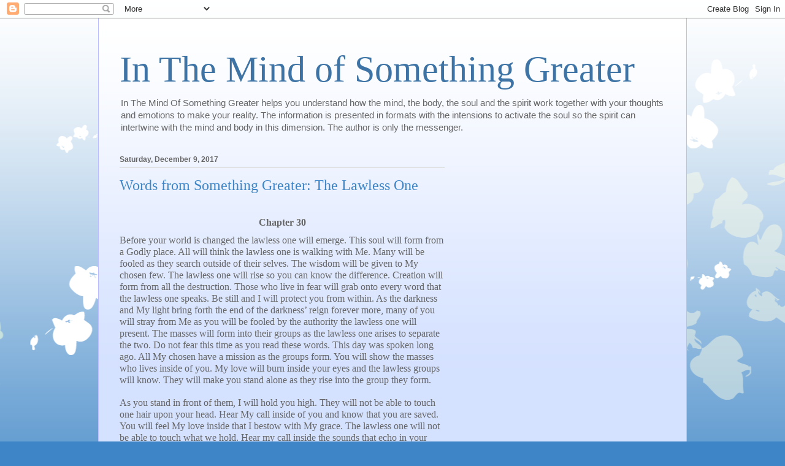

--- FILE ---
content_type: text/html; charset=utf-8
request_url: https://www.google.com/recaptcha/api2/aframe
body_size: 267
content:
<!DOCTYPE HTML><html><head><meta http-equiv="content-type" content="text/html; charset=UTF-8"></head><body><script nonce="rJF9i5qJZWPUeOfdNG4vtA">/** Anti-fraud and anti-abuse applications only. See google.com/recaptcha */ try{var clients={'sodar':'https://pagead2.googlesyndication.com/pagead/sodar?'};window.addEventListener("message",function(a){try{if(a.source===window.parent){var b=JSON.parse(a.data);var c=clients[b['id']];if(c){var d=document.createElement('img');d.src=c+b['params']+'&rc='+(localStorage.getItem("rc::a")?sessionStorage.getItem("rc::b"):"");window.document.body.appendChild(d);sessionStorage.setItem("rc::e",parseInt(sessionStorage.getItem("rc::e")||0)+1);localStorage.setItem("rc::h",'1769195281882');}}}catch(b){}});window.parent.postMessage("_grecaptcha_ready", "*");}catch(b){}</script></body></html>